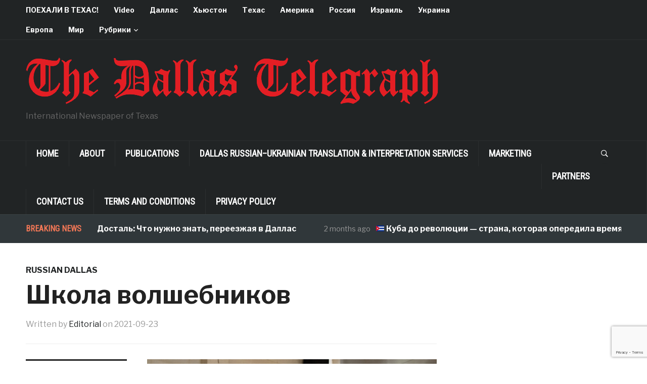

--- FILE ---
content_type: text/html; charset=utf-8
request_url: https://www.google.com/recaptcha/api2/anchor?ar=1&k=6LeVJ5UUAAAAABJXthkctGPnwM4NP14C3k6RWHeg&co=aHR0cHM6Ly93d3cuZGFsbGFzdGVsZWdyYXBoLmNvbTo0NDM.&hl=en&v=7gg7H51Q-naNfhmCP3_R47ho&size=invisible&anchor-ms=20000&execute-ms=15000&cb=554opngbdmj8
body_size: 48361
content:
<!DOCTYPE HTML><html dir="ltr" lang="en"><head><meta http-equiv="Content-Type" content="text/html; charset=UTF-8">
<meta http-equiv="X-UA-Compatible" content="IE=edge">
<title>reCAPTCHA</title>
<style type="text/css">
/* cyrillic-ext */
@font-face {
  font-family: 'Roboto';
  font-style: normal;
  font-weight: 400;
  font-stretch: 100%;
  src: url(//fonts.gstatic.com/s/roboto/v48/KFO7CnqEu92Fr1ME7kSn66aGLdTylUAMa3GUBHMdazTgWw.woff2) format('woff2');
  unicode-range: U+0460-052F, U+1C80-1C8A, U+20B4, U+2DE0-2DFF, U+A640-A69F, U+FE2E-FE2F;
}
/* cyrillic */
@font-face {
  font-family: 'Roboto';
  font-style: normal;
  font-weight: 400;
  font-stretch: 100%;
  src: url(//fonts.gstatic.com/s/roboto/v48/KFO7CnqEu92Fr1ME7kSn66aGLdTylUAMa3iUBHMdazTgWw.woff2) format('woff2');
  unicode-range: U+0301, U+0400-045F, U+0490-0491, U+04B0-04B1, U+2116;
}
/* greek-ext */
@font-face {
  font-family: 'Roboto';
  font-style: normal;
  font-weight: 400;
  font-stretch: 100%;
  src: url(//fonts.gstatic.com/s/roboto/v48/KFO7CnqEu92Fr1ME7kSn66aGLdTylUAMa3CUBHMdazTgWw.woff2) format('woff2');
  unicode-range: U+1F00-1FFF;
}
/* greek */
@font-face {
  font-family: 'Roboto';
  font-style: normal;
  font-weight: 400;
  font-stretch: 100%;
  src: url(//fonts.gstatic.com/s/roboto/v48/KFO7CnqEu92Fr1ME7kSn66aGLdTylUAMa3-UBHMdazTgWw.woff2) format('woff2');
  unicode-range: U+0370-0377, U+037A-037F, U+0384-038A, U+038C, U+038E-03A1, U+03A3-03FF;
}
/* math */
@font-face {
  font-family: 'Roboto';
  font-style: normal;
  font-weight: 400;
  font-stretch: 100%;
  src: url(//fonts.gstatic.com/s/roboto/v48/KFO7CnqEu92Fr1ME7kSn66aGLdTylUAMawCUBHMdazTgWw.woff2) format('woff2');
  unicode-range: U+0302-0303, U+0305, U+0307-0308, U+0310, U+0312, U+0315, U+031A, U+0326-0327, U+032C, U+032F-0330, U+0332-0333, U+0338, U+033A, U+0346, U+034D, U+0391-03A1, U+03A3-03A9, U+03B1-03C9, U+03D1, U+03D5-03D6, U+03F0-03F1, U+03F4-03F5, U+2016-2017, U+2034-2038, U+203C, U+2040, U+2043, U+2047, U+2050, U+2057, U+205F, U+2070-2071, U+2074-208E, U+2090-209C, U+20D0-20DC, U+20E1, U+20E5-20EF, U+2100-2112, U+2114-2115, U+2117-2121, U+2123-214F, U+2190, U+2192, U+2194-21AE, U+21B0-21E5, U+21F1-21F2, U+21F4-2211, U+2213-2214, U+2216-22FF, U+2308-230B, U+2310, U+2319, U+231C-2321, U+2336-237A, U+237C, U+2395, U+239B-23B7, U+23D0, U+23DC-23E1, U+2474-2475, U+25AF, U+25B3, U+25B7, U+25BD, U+25C1, U+25CA, U+25CC, U+25FB, U+266D-266F, U+27C0-27FF, U+2900-2AFF, U+2B0E-2B11, U+2B30-2B4C, U+2BFE, U+3030, U+FF5B, U+FF5D, U+1D400-1D7FF, U+1EE00-1EEFF;
}
/* symbols */
@font-face {
  font-family: 'Roboto';
  font-style: normal;
  font-weight: 400;
  font-stretch: 100%;
  src: url(//fonts.gstatic.com/s/roboto/v48/KFO7CnqEu92Fr1ME7kSn66aGLdTylUAMaxKUBHMdazTgWw.woff2) format('woff2');
  unicode-range: U+0001-000C, U+000E-001F, U+007F-009F, U+20DD-20E0, U+20E2-20E4, U+2150-218F, U+2190, U+2192, U+2194-2199, U+21AF, U+21E6-21F0, U+21F3, U+2218-2219, U+2299, U+22C4-22C6, U+2300-243F, U+2440-244A, U+2460-24FF, U+25A0-27BF, U+2800-28FF, U+2921-2922, U+2981, U+29BF, U+29EB, U+2B00-2BFF, U+4DC0-4DFF, U+FFF9-FFFB, U+10140-1018E, U+10190-1019C, U+101A0, U+101D0-101FD, U+102E0-102FB, U+10E60-10E7E, U+1D2C0-1D2D3, U+1D2E0-1D37F, U+1F000-1F0FF, U+1F100-1F1AD, U+1F1E6-1F1FF, U+1F30D-1F30F, U+1F315, U+1F31C, U+1F31E, U+1F320-1F32C, U+1F336, U+1F378, U+1F37D, U+1F382, U+1F393-1F39F, U+1F3A7-1F3A8, U+1F3AC-1F3AF, U+1F3C2, U+1F3C4-1F3C6, U+1F3CA-1F3CE, U+1F3D4-1F3E0, U+1F3ED, U+1F3F1-1F3F3, U+1F3F5-1F3F7, U+1F408, U+1F415, U+1F41F, U+1F426, U+1F43F, U+1F441-1F442, U+1F444, U+1F446-1F449, U+1F44C-1F44E, U+1F453, U+1F46A, U+1F47D, U+1F4A3, U+1F4B0, U+1F4B3, U+1F4B9, U+1F4BB, U+1F4BF, U+1F4C8-1F4CB, U+1F4D6, U+1F4DA, U+1F4DF, U+1F4E3-1F4E6, U+1F4EA-1F4ED, U+1F4F7, U+1F4F9-1F4FB, U+1F4FD-1F4FE, U+1F503, U+1F507-1F50B, U+1F50D, U+1F512-1F513, U+1F53E-1F54A, U+1F54F-1F5FA, U+1F610, U+1F650-1F67F, U+1F687, U+1F68D, U+1F691, U+1F694, U+1F698, U+1F6AD, U+1F6B2, U+1F6B9-1F6BA, U+1F6BC, U+1F6C6-1F6CF, U+1F6D3-1F6D7, U+1F6E0-1F6EA, U+1F6F0-1F6F3, U+1F6F7-1F6FC, U+1F700-1F7FF, U+1F800-1F80B, U+1F810-1F847, U+1F850-1F859, U+1F860-1F887, U+1F890-1F8AD, U+1F8B0-1F8BB, U+1F8C0-1F8C1, U+1F900-1F90B, U+1F93B, U+1F946, U+1F984, U+1F996, U+1F9E9, U+1FA00-1FA6F, U+1FA70-1FA7C, U+1FA80-1FA89, U+1FA8F-1FAC6, U+1FACE-1FADC, U+1FADF-1FAE9, U+1FAF0-1FAF8, U+1FB00-1FBFF;
}
/* vietnamese */
@font-face {
  font-family: 'Roboto';
  font-style: normal;
  font-weight: 400;
  font-stretch: 100%;
  src: url(//fonts.gstatic.com/s/roboto/v48/KFO7CnqEu92Fr1ME7kSn66aGLdTylUAMa3OUBHMdazTgWw.woff2) format('woff2');
  unicode-range: U+0102-0103, U+0110-0111, U+0128-0129, U+0168-0169, U+01A0-01A1, U+01AF-01B0, U+0300-0301, U+0303-0304, U+0308-0309, U+0323, U+0329, U+1EA0-1EF9, U+20AB;
}
/* latin-ext */
@font-face {
  font-family: 'Roboto';
  font-style: normal;
  font-weight: 400;
  font-stretch: 100%;
  src: url(//fonts.gstatic.com/s/roboto/v48/KFO7CnqEu92Fr1ME7kSn66aGLdTylUAMa3KUBHMdazTgWw.woff2) format('woff2');
  unicode-range: U+0100-02BA, U+02BD-02C5, U+02C7-02CC, U+02CE-02D7, U+02DD-02FF, U+0304, U+0308, U+0329, U+1D00-1DBF, U+1E00-1E9F, U+1EF2-1EFF, U+2020, U+20A0-20AB, U+20AD-20C0, U+2113, U+2C60-2C7F, U+A720-A7FF;
}
/* latin */
@font-face {
  font-family: 'Roboto';
  font-style: normal;
  font-weight: 400;
  font-stretch: 100%;
  src: url(//fonts.gstatic.com/s/roboto/v48/KFO7CnqEu92Fr1ME7kSn66aGLdTylUAMa3yUBHMdazQ.woff2) format('woff2');
  unicode-range: U+0000-00FF, U+0131, U+0152-0153, U+02BB-02BC, U+02C6, U+02DA, U+02DC, U+0304, U+0308, U+0329, U+2000-206F, U+20AC, U+2122, U+2191, U+2193, U+2212, U+2215, U+FEFF, U+FFFD;
}
/* cyrillic-ext */
@font-face {
  font-family: 'Roboto';
  font-style: normal;
  font-weight: 500;
  font-stretch: 100%;
  src: url(//fonts.gstatic.com/s/roboto/v48/KFO7CnqEu92Fr1ME7kSn66aGLdTylUAMa3GUBHMdazTgWw.woff2) format('woff2');
  unicode-range: U+0460-052F, U+1C80-1C8A, U+20B4, U+2DE0-2DFF, U+A640-A69F, U+FE2E-FE2F;
}
/* cyrillic */
@font-face {
  font-family: 'Roboto';
  font-style: normal;
  font-weight: 500;
  font-stretch: 100%;
  src: url(//fonts.gstatic.com/s/roboto/v48/KFO7CnqEu92Fr1ME7kSn66aGLdTylUAMa3iUBHMdazTgWw.woff2) format('woff2');
  unicode-range: U+0301, U+0400-045F, U+0490-0491, U+04B0-04B1, U+2116;
}
/* greek-ext */
@font-face {
  font-family: 'Roboto';
  font-style: normal;
  font-weight: 500;
  font-stretch: 100%;
  src: url(//fonts.gstatic.com/s/roboto/v48/KFO7CnqEu92Fr1ME7kSn66aGLdTylUAMa3CUBHMdazTgWw.woff2) format('woff2');
  unicode-range: U+1F00-1FFF;
}
/* greek */
@font-face {
  font-family: 'Roboto';
  font-style: normal;
  font-weight: 500;
  font-stretch: 100%;
  src: url(//fonts.gstatic.com/s/roboto/v48/KFO7CnqEu92Fr1ME7kSn66aGLdTylUAMa3-UBHMdazTgWw.woff2) format('woff2');
  unicode-range: U+0370-0377, U+037A-037F, U+0384-038A, U+038C, U+038E-03A1, U+03A3-03FF;
}
/* math */
@font-face {
  font-family: 'Roboto';
  font-style: normal;
  font-weight: 500;
  font-stretch: 100%;
  src: url(//fonts.gstatic.com/s/roboto/v48/KFO7CnqEu92Fr1ME7kSn66aGLdTylUAMawCUBHMdazTgWw.woff2) format('woff2');
  unicode-range: U+0302-0303, U+0305, U+0307-0308, U+0310, U+0312, U+0315, U+031A, U+0326-0327, U+032C, U+032F-0330, U+0332-0333, U+0338, U+033A, U+0346, U+034D, U+0391-03A1, U+03A3-03A9, U+03B1-03C9, U+03D1, U+03D5-03D6, U+03F0-03F1, U+03F4-03F5, U+2016-2017, U+2034-2038, U+203C, U+2040, U+2043, U+2047, U+2050, U+2057, U+205F, U+2070-2071, U+2074-208E, U+2090-209C, U+20D0-20DC, U+20E1, U+20E5-20EF, U+2100-2112, U+2114-2115, U+2117-2121, U+2123-214F, U+2190, U+2192, U+2194-21AE, U+21B0-21E5, U+21F1-21F2, U+21F4-2211, U+2213-2214, U+2216-22FF, U+2308-230B, U+2310, U+2319, U+231C-2321, U+2336-237A, U+237C, U+2395, U+239B-23B7, U+23D0, U+23DC-23E1, U+2474-2475, U+25AF, U+25B3, U+25B7, U+25BD, U+25C1, U+25CA, U+25CC, U+25FB, U+266D-266F, U+27C0-27FF, U+2900-2AFF, U+2B0E-2B11, U+2B30-2B4C, U+2BFE, U+3030, U+FF5B, U+FF5D, U+1D400-1D7FF, U+1EE00-1EEFF;
}
/* symbols */
@font-face {
  font-family: 'Roboto';
  font-style: normal;
  font-weight: 500;
  font-stretch: 100%;
  src: url(//fonts.gstatic.com/s/roboto/v48/KFO7CnqEu92Fr1ME7kSn66aGLdTylUAMaxKUBHMdazTgWw.woff2) format('woff2');
  unicode-range: U+0001-000C, U+000E-001F, U+007F-009F, U+20DD-20E0, U+20E2-20E4, U+2150-218F, U+2190, U+2192, U+2194-2199, U+21AF, U+21E6-21F0, U+21F3, U+2218-2219, U+2299, U+22C4-22C6, U+2300-243F, U+2440-244A, U+2460-24FF, U+25A0-27BF, U+2800-28FF, U+2921-2922, U+2981, U+29BF, U+29EB, U+2B00-2BFF, U+4DC0-4DFF, U+FFF9-FFFB, U+10140-1018E, U+10190-1019C, U+101A0, U+101D0-101FD, U+102E0-102FB, U+10E60-10E7E, U+1D2C0-1D2D3, U+1D2E0-1D37F, U+1F000-1F0FF, U+1F100-1F1AD, U+1F1E6-1F1FF, U+1F30D-1F30F, U+1F315, U+1F31C, U+1F31E, U+1F320-1F32C, U+1F336, U+1F378, U+1F37D, U+1F382, U+1F393-1F39F, U+1F3A7-1F3A8, U+1F3AC-1F3AF, U+1F3C2, U+1F3C4-1F3C6, U+1F3CA-1F3CE, U+1F3D4-1F3E0, U+1F3ED, U+1F3F1-1F3F3, U+1F3F5-1F3F7, U+1F408, U+1F415, U+1F41F, U+1F426, U+1F43F, U+1F441-1F442, U+1F444, U+1F446-1F449, U+1F44C-1F44E, U+1F453, U+1F46A, U+1F47D, U+1F4A3, U+1F4B0, U+1F4B3, U+1F4B9, U+1F4BB, U+1F4BF, U+1F4C8-1F4CB, U+1F4D6, U+1F4DA, U+1F4DF, U+1F4E3-1F4E6, U+1F4EA-1F4ED, U+1F4F7, U+1F4F9-1F4FB, U+1F4FD-1F4FE, U+1F503, U+1F507-1F50B, U+1F50D, U+1F512-1F513, U+1F53E-1F54A, U+1F54F-1F5FA, U+1F610, U+1F650-1F67F, U+1F687, U+1F68D, U+1F691, U+1F694, U+1F698, U+1F6AD, U+1F6B2, U+1F6B9-1F6BA, U+1F6BC, U+1F6C6-1F6CF, U+1F6D3-1F6D7, U+1F6E0-1F6EA, U+1F6F0-1F6F3, U+1F6F7-1F6FC, U+1F700-1F7FF, U+1F800-1F80B, U+1F810-1F847, U+1F850-1F859, U+1F860-1F887, U+1F890-1F8AD, U+1F8B0-1F8BB, U+1F8C0-1F8C1, U+1F900-1F90B, U+1F93B, U+1F946, U+1F984, U+1F996, U+1F9E9, U+1FA00-1FA6F, U+1FA70-1FA7C, U+1FA80-1FA89, U+1FA8F-1FAC6, U+1FACE-1FADC, U+1FADF-1FAE9, U+1FAF0-1FAF8, U+1FB00-1FBFF;
}
/* vietnamese */
@font-face {
  font-family: 'Roboto';
  font-style: normal;
  font-weight: 500;
  font-stretch: 100%;
  src: url(//fonts.gstatic.com/s/roboto/v48/KFO7CnqEu92Fr1ME7kSn66aGLdTylUAMa3OUBHMdazTgWw.woff2) format('woff2');
  unicode-range: U+0102-0103, U+0110-0111, U+0128-0129, U+0168-0169, U+01A0-01A1, U+01AF-01B0, U+0300-0301, U+0303-0304, U+0308-0309, U+0323, U+0329, U+1EA0-1EF9, U+20AB;
}
/* latin-ext */
@font-face {
  font-family: 'Roboto';
  font-style: normal;
  font-weight: 500;
  font-stretch: 100%;
  src: url(//fonts.gstatic.com/s/roboto/v48/KFO7CnqEu92Fr1ME7kSn66aGLdTylUAMa3KUBHMdazTgWw.woff2) format('woff2');
  unicode-range: U+0100-02BA, U+02BD-02C5, U+02C7-02CC, U+02CE-02D7, U+02DD-02FF, U+0304, U+0308, U+0329, U+1D00-1DBF, U+1E00-1E9F, U+1EF2-1EFF, U+2020, U+20A0-20AB, U+20AD-20C0, U+2113, U+2C60-2C7F, U+A720-A7FF;
}
/* latin */
@font-face {
  font-family: 'Roboto';
  font-style: normal;
  font-weight: 500;
  font-stretch: 100%;
  src: url(//fonts.gstatic.com/s/roboto/v48/KFO7CnqEu92Fr1ME7kSn66aGLdTylUAMa3yUBHMdazQ.woff2) format('woff2');
  unicode-range: U+0000-00FF, U+0131, U+0152-0153, U+02BB-02BC, U+02C6, U+02DA, U+02DC, U+0304, U+0308, U+0329, U+2000-206F, U+20AC, U+2122, U+2191, U+2193, U+2212, U+2215, U+FEFF, U+FFFD;
}
/* cyrillic-ext */
@font-face {
  font-family: 'Roboto';
  font-style: normal;
  font-weight: 900;
  font-stretch: 100%;
  src: url(//fonts.gstatic.com/s/roboto/v48/KFO7CnqEu92Fr1ME7kSn66aGLdTylUAMa3GUBHMdazTgWw.woff2) format('woff2');
  unicode-range: U+0460-052F, U+1C80-1C8A, U+20B4, U+2DE0-2DFF, U+A640-A69F, U+FE2E-FE2F;
}
/* cyrillic */
@font-face {
  font-family: 'Roboto';
  font-style: normal;
  font-weight: 900;
  font-stretch: 100%;
  src: url(//fonts.gstatic.com/s/roboto/v48/KFO7CnqEu92Fr1ME7kSn66aGLdTylUAMa3iUBHMdazTgWw.woff2) format('woff2');
  unicode-range: U+0301, U+0400-045F, U+0490-0491, U+04B0-04B1, U+2116;
}
/* greek-ext */
@font-face {
  font-family: 'Roboto';
  font-style: normal;
  font-weight: 900;
  font-stretch: 100%;
  src: url(//fonts.gstatic.com/s/roboto/v48/KFO7CnqEu92Fr1ME7kSn66aGLdTylUAMa3CUBHMdazTgWw.woff2) format('woff2');
  unicode-range: U+1F00-1FFF;
}
/* greek */
@font-face {
  font-family: 'Roboto';
  font-style: normal;
  font-weight: 900;
  font-stretch: 100%;
  src: url(//fonts.gstatic.com/s/roboto/v48/KFO7CnqEu92Fr1ME7kSn66aGLdTylUAMa3-UBHMdazTgWw.woff2) format('woff2');
  unicode-range: U+0370-0377, U+037A-037F, U+0384-038A, U+038C, U+038E-03A1, U+03A3-03FF;
}
/* math */
@font-face {
  font-family: 'Roboto';
  font-style: normal;
  font-weight: 900;
  font-stretch: 100%;
  src: url(//fonts.gstatic.com/s/roboto/v48/KFO7CnqEu92Fr1ME7kSn66aGLdTylUAMawCUBHMdazTgWw.woff2) format('woff2');
  unicode-range: U+0302-0303, U+0305, U+0307-0308, U+0310, U+0312, U+0315, U+031A, U+0326-0327, U+032C, U+032F-0330, U+0332-0333, U+0338, U+033A, U+0346, U+034D, U+0391-03A1, U+03A3-03A9, U+03B1-03C9, U+03D1, U+03D5-03D6, U+03F0-03F1, U+03F4-03F5, U+2016-2017, U+2034-2038, U+203C, U+2040, U+2043, U+2047, U+2050, U+2057, U+205F, U+2070-2071, U+2074-208E, U+2090-209C, U+20D0-20DC, U+20E1, U+20E5-20EF, U+2100-2112, U+2114-2115, U+2117-2121, U+2123-214F, U+2190, U+2192, U+2194-21AE, U+21B0-21E5, U+21F1-21F2, U+21F4-2211, U+2213-2214, U+2216-22FF, U+2308-230B, U+2310, U+2319, U+231C-2321, U+2336-237A, U+237C, U+2395, U+239B-23B7, U+23D0, U+23DC-23E1, U+2474-2475, U+25AF, U+25B3, U+25B7, U+25BD, U+25C1, U+25CA, U+25CC, U+25FB, U+266D-266F, U+27C0-27FF, U+2900-2AFF, U+2B0E-2B11, U+2B30-2B4C, U+2BFE, U+3030, U+FF5B, U+FF5D, U+1D400-1D7FF, U+1EE00-1EEFF;
}
/* symbols */
@font-face {
  font-family: 'Roboto';
  font-style: normal;
  font-weight: 900;
  font-stretch: 100%;
  src: url(//fonts.gstatic.com/s/roboto/v48/KFO7CnqEu92Fr1ME7kSn66aGLdTylUAMaxKUBHMdazTgWw.woff2) format('woff2');
  unicode-range: U+0001-000C, U+000E-001F, U+007F-009F, U+20DD-20E0, U+20E2-20E4, U+2150-218F, U+2190, U+2192, U+2194-2199, U+21AF, U+21E6-21F0, U+21F3, U+2218-2219, U+2299, U+22C4-22C6, U+2300-243F, U+2440-244A, U+2460-24FF, U+25A0-27BF, U+2800-28FF, U+2921-2922, U+2981, U+29BF, U+29EB, U+2B00-2BFF, U+4DC0-4DFF, U+FFF9-FFFB, U+10140-1018E, U+10190-1019C, U+101A0, U+101D0-101FD, U+102E0-102FB, U+10E60-10E7E, U+1D2C0-1D2D3, U+1D2E0-1D37F, U+1F000-1F0FF, U+1F100-1F1AD, U+1F1E6-1F1FF, U+1F30D-1F30F, U+1F315, U+1F31C, U+1F31E, U+1F320-1F32C, U+1F336, U+1F378, U+1F37D, U+1F382, U+1F393-1F39F, U+1F3A7-1F3A8, U+1F3AC-1F3AF, U+1F3C2, U+1F3C4-1F3C6, U+1F3CA-1F3CE, U+1F3D4-1F3E0, U+1F3ED, U+1F3F1-1F3F3, U+1F3F5-1F3F7, U+1F408, U+1F415, U+1F41F, U+1F426, U+1F43F, U+1F441-1F442, U+1F444, U+1F446-1F449, U+1F44C-1F44E, U+1F453, U+1F46A, U+1F47D, U+1F4A3, U+1F4B0, U+1F4B3, U+1F4B9, U+1F4BB, U+1F4BF, U+1F4C8-1F4CB, U+1F4D6, U+1F4DA, U+1F4DF, U+1F4E3-1F4E6, U+1F4EA-1F4ED, U+1F4F7, U+1F4F9-1F4FB, U+1F4FD-1F4FE, U+1F503, U+1F507-1F50B, U+1F50D, U+1F512-1F513, U+1F53E-1F54A, U+1F54F-1F5FA, U+1F610, U+1F650-1F67F, U+1F687, U+1F68D, U+1F691, U+1F694, U+1F698, U+1F6AD, U+1F6B2, U+1F6B9-1F6BA, U+1F6BC, U+1F6C6-1F6CF, U+1F6D3-1F6D7, U+1F6E0-1F6EA, U+1F6F0-1F6F3, U+1F6F7-1F6FC, U+1F700-1F7FF, U+1F800-1F80B, U+1F810-1F847, U+1F850-1F859, U+1F860-1F887, U+1F890-1F8AD, U+1F8B0-1F8BB, U+1F8C0-1F8C1, U+1F900-1F90B, U+1F93B, U+1F946, U+1F984, U+1F996, U+1F9E9, U+1FA00-1FA6F, U+1FA70-1FA7C, U+1FA80-1FA89, U+1FA8F-1FAC6, U+1FACE-1FADC, U+1FADF-1FAE9, U+1FAF0-1FAF8, U+1FB00-1FBFF;
}
/* vietnamese */
@font-face {
  font-family: 'Roboto';
  font-style: normal;
  font-weight: 900;
  font-stretch: 100%;
  src: url(//fonts.gstatic.com/s/roboto/v48/KFO7CnqEu92Fr1ME7kSn66aGLdTylUAMa3OUBHMdazTgWw.woff2) format('woff2');
  unicode-range: U+0102-0103, U+0110-0111, U+0128-0129, U+0168-0169, U+01A0-01A1, U+01AF-01B0, U+0300-0301, U+0303-0304, U+0308-0309, U+0323, U+0329, U+1EA0-1EF9, U+20AB;
}
/* latin-ext */
@font-face {
  font-family: 'Roboto';
  font-style: normal;
  font-weight: 900;
  font-stretch: 100%;
  src: url(//fonts.gstatic.com/s/roboto/v48/KFO7CnqEu92Fr1ME7kSn66aGLdTylUAMa3KUBHMdazTgWw.woff2) format('woff2');
  unicode-range: U+0100-02BA, U+02BD-02C5, U+02C7-02CC, U+02CE-02D7, U+02DD-02FF, U+0304, U+0308, U+0329, U+1D00-1DBF, U+1E00-1E9F, U+1EF2-1EFF, U+2020, U+20A0-20AB, U+20AD-20C0, U+2113, U+2C60-2C7F, U+A720-A7FF;
}
/* latin */
@font-face {
  font-family: 'Roboto';
  font-style: normal;
  font-weight: 900;
  font-stretch: 100%;
  src: url(//fonts.gstatic.com/s/roboto/v48/KFO7CnqEu92Fr1ME7kSn66aGLdTylUAMa3yUBHMdazQ.woff2) format('woff2');
  unicode-range: U+0000-00FF, U+0131, U+0152-0153, U+02BB-02BC, U+02C6, U+02DA, U+02DC, U+0304, U+0308, U+0329, U+2000-206F, U+20AC, U+2122, U+2191, U+2193, U+2212, U+2215, U+FEFF, U+FFFD;
}

</style>
<link rel="stylesheet" type="text/css" href="https://www.gstatic.com/recaptcha/releases/7gg7H51Q-naNfhmCP3_R47ho/styles__ltr.css">
<script nonce="lS5xibpdWjSQxPhGvkPM0g" type="text/javascript">window['__recaptcha_api'] = 'https://www.google.com/recaptcha/api2/';</script>
<script type="text/javascript" src="https://www.gstatic.com/recaptcha/releases/7gg7H51Q-naNfhmCP3_R47ho/recaptcha__en.js" nonce="lS5xibpdWjSQxPhGvkPM0g">
      
    </script></head>
<body><div id="rc-anchor-alert" class="rc-anchor-alert"></div>
<input type="hidden" id="recaptcha-token" value="[base64]">
<script type="text/javascript" nonce="lS5xibpdWjSQxPhGvkPM0g">
      recaptcha.anchor.Main.init("[\x22ainput\x22,[\x22bgdata\x22,\x22\x22,\[base64]/[base64]/[base64]/[base64]/cjw8ejpyPj4+eil9Y2F0Y2gobCl7dGhyb3cgbDt9fSxIPWZ1bmN0aW9uKHcsdCx6KXtpZih3PT0xOTR8fHc9PTIwOCl0LnZbd10/dC52W3ddLmNvbmNhdCh6KTp0LnZbd109b2Yoeix0KTtlbHNle2lmKHQuYkImJnchPTMxNylyZXR1cm47dz09NjZ8fHc9PTEyMnx8dz09NDcwfHx3PT00NHx8dz09NDE2fHx3PT0zOTd8fHc9PTQyMXx8dz09Njh8fHc9PTcwfHx3PT0xODQ/[base64]/[base64]/[base64]/bmV3IGRbVl0oSlswXSk6cD09Mj9uZXcgZFtWXShKWzBdLEpbMV0pOnA9PTM/bmV3IGRbVl0oSlswXSxKWzFdLEpbMl0pOnA9PTQ/[base64]/[base64]/[base64]/[base64]\x22,\[base64]\\u003d\\u003d\x22,\x22KcOWe8KgYMKCdsOjVgxLW8KVw4LDtMOowqPCn8KHbVRybMKAZW1PwrDDtcK/wrPCjMKGLcOPGCFGVAYmWXtSX8OAUMKZwo3CjMKWwqgsw77CqMOtw7hrfcOeXMOzbsOdw6Yew5/ChMOuwobDsMOswoYDJUPCgVbChcORbEPCp8K1w6TDnSbDr3DCjcK6wo1zJ8OvXMOww5nCnybDiyx5wo/DvMKrUcO9w6fDvsOBw7R0MMOtw5rDhcOcN8KmwqZQdMKAShHDk8Kqw73CiycSw4PDrsKTaHzDm2XDs8K7w4V0w4opCsKRw55CesOtdyXCvMK/[base64]/DsMOXa8K/flFFQk0nw6V1U8KNwq3DtmVTHMKZwoAjw48iDXzCgF1fe1o7ADvCkXtXahzDoTDDk2low5/DnVZFw4jCv8KoQ2VFwp7CiMKow5F+w5N9w7ROUMOnwqzCmwbDmlfCnEVdw6TDs0rDl8Ktwrkuwrk/[base64]/[base64]/CnMONUi/Cjy/[base64]/Dl0LCucO/N2XDhiPCngzCnAwMbEA8Gzctw4tNDMKifMK/w4BBUSvCrsOVwqTDhBXCrMOLRVkSET/Cu8OMwqlLwqBtwoLDhn8QRMK0N8OFcn/CuC4SwrXDk8O+wplxwrpKccKXw55dwpYFwpwCE8K2w7DDpcKXHcOLCXvCpjhnw7HCqk/[base64]/HkDDjsOow5XCusOZw4ZOwr1geljDiRrCgQPCp8Ohw4jCujcPXsKqwqzDilxeARzCswwpwqtOGMKkd3tpRF3Dg0hZw6Ntwp/DjAjDs2IkwqF0FUHCqVLCgMO2wrBwVlPDp8K0wpDCicOow70qX8ORXj/DusOBMThLw4URTSVkbcOQLMKhP1/DuB8Vf2fCm11Ew6tWE1nDtMOWAsODwpzCnUPCm8Oow7PCnMK/FwodwobCsMKWwqNvwrp+LsKdNsOCSMOCw6JfwobDgEzClMOCETDCt0PCmcKFTTPDp8OAc8Obw5PCocODwpEgwo1LSEjDlcOZNBsowprCuQrCkG7Cn1M1MHIOwrnDpAonJT/CiRXDjsKdYxAiw6t7TicbasKIVcOIYEDCl1nDoMOOw4AZwodiT1ZXw5wcw6HDpQvCnXlBFcOKIyJjwocKPcK0GsOWwrTCrg8cw64Tw4vCiBXCoijDjsK/ElnDiXrCnzNHwrl0AHbDncOMw40sGMKWw4HDv17CjXrCpTRaW8O4UsOtSsOJBAMVLlN1wpcMwr/DgQotO8OSwpzDr8KzwoItVMOJaMOXw68Rw4hiDcKBwoHDogDDpSbCicOydQXCkcKWCcO5wo7DsnU8OyvDtWrCnsOWw4g4FsKIKsKqwp1Ew65yU3TCh8O/[base64]/CpsK+w6UiQsOhwrHDrwfCkMOfQcOaazfCuMOefjvCr8Khw6Rbwp3Di8O8wp0KLS3CkcKefmU2w4XCsQ9Mw5/Dm0RbcmoBw4VPwrlUQcOSPl/CjX/DgMOVwpfCgUVhw6bDgsKRw6jCncOffMOVWmnCicK+wovCn8Oaw7JXwqLCuwkpWWwqw7DDjcK/LAcdCsKFwqJGemnCpsOwHGbCgVpFwpEewotCw5ROS1YewrvCtcOhTAXCoSFrwq7DoTYsScONw4vCpMKgwp9qw5VeD8OHBmTDoCLCiFVkGMKvwqkQw47DgCZ/w4hyRsKrwrjCisOKFyjDhFlYwq/CmGxCwpswYnnDsAbCnMORw6nCjVjDnWzDrSAnVsK4worDicKuw6vCmXx6w6DDm8KPQnjCrMKlw7PCsMOJCwwDwr/[base64]/Dq8OtY8Ouwr/DlcOhwqPDlsKNwqtMV0YOGRktGGIAZcKHwrnChArDiEY+wrxFw6nDl8KswqETw7zCqMKEbA4Dw7ZVbMKBRSHDuMOkNcKQZy9Hw7HDmhfDucKrbHo5PcKXwqjDhCEuw4HDosK7w64Lw7/ChAFvJMKoS8OFB0TDocKEYGBfwqgzeMO9IUTDoXprwo0QwqorwrxbRQTCkC3Cg2jDiSvDlHTDr8O0DDhuRzsywobDr14vw7LCuMOkw70dwq/Dj8ONXHwvw4JuwptRXsKpBnrCik/DlsKCfl1uRkjDq8KpQH/Cq2kOwpx7w4pHez8PBjnCo8K/cSTCtcKZWMOoY8K/[base64]/CtMOqwqDCgl7Dv8KCOkEjwoAow4VoC8KkwrkQZ8Kbw6rDhyLDr3rDiT0ew4N2wojDoC7DjMOLX8OXwqnDkcKqw4sbKjzDshd6wq9YwooawqZmw6AgeMKYQADCicKJw5TCkcO+SWcXwpRTQS1uw4vDrl/Cqns0c8ObIXXDn1/DkMK/[base64]/DuMKzw7vDqE0qwoJ3wo/ChsOzAsKawpLDvzwWE18uF8KJwrARYhMww5tTQ8KOwrLDosOLCVbDm8OZBsOJAsK0Q2MWwqLCkcKtak/Cg8KiBmLCpsKMR8K2wrsiQBHCncK6wpLDj8OfBcOtw4sywo1gOixNMRpEw47CncOie3p4H8OLw7DCmcOVwqBlw5rCpl1sGsK5w51lJAHCssK1w5vDpHXDuh/DrsKGw6VxcBNfw7M0w5XDqsKpw5FfwrLDjx07wpfDnMODKkJswoxow7Eww7EpwqRxC8Ouw5F9XG8kO3XCsU06Plc+wonCj0JhKHbDgQ3CusK+A8OofwzChGYvCMKCwpvClBw6w57CvynClsOMXcKuMn9/UsKGwqwOw7cabcOTB8OoIHfDicKyYlMEwr/[base64]/DvzUnwpPDmMK4Q8OJwprClwDCkMKNFRXCqGQEw7FiwqobwoNYb8KRDkAxDQgfwpxfMxLDuMODZMO0w7/CgcKGwplQRivDv0LCvF88YlHDtsOHNsKsw7cTUcK1NcOXdcKDwrs3BzszWBPClcOOw4tsw6bCrMKIwoNyw7Z1w4gYLMKxw7ETV8Kbw6MkIUHDth9DFCnDqAfCgjl/w5TCj0zClcKPw5DCqmYIb8OuC2VMb8KlfsOOwqrCkcKAw4AJwr3CkcO7ChDDl2dtw5/DgXw9IsKwwo1Dw7nCkn7ChwdDKQlkwqXCmMOfwoRjwp96worDp8K+BHXDn8KWwr5mwpgtDsKCdjLCjMKkw6TCiMKFw73DhFg8wqbDmzV6w6MyBQ/DvMOcAQMfUHsnZsKZcMOMQ3FAA8Otw7zDsWotwqwYIhTDlkQYwr3DsjzDo8ObcBxZwqrCuz0Ow6bCgV4cPnHDoD/[base64]/[base64]/Ck8KfwoEgwr1hHk16bMObw70Nw58nU2jDkGTDqMOnGmvDlMOUwp7Cij3DiTZlIz8uJBfDmVXDhsO3JwhDwqzCqcKoJwlyPsOgcUlKwpYww5F5NcKRw4HCoxIowrsBElzDiRPDv8OAwpAtH8ODRMKHwodGRB7DtMOSwpnDt8Kzwr3CsMK9T2HCgcKvFMO2w5A0IQRafA/DkcKnw4DDmcOYwq/DtW4sMFNaGA7CmcKVFsOjWMO6wqPDjcOIwq0SbcO6SMOFw7rDusOJw5PCrGA9LsKQGxQbYsOvw7UfOcKwVcKZw4bDqcK+SzZKNW/[base64]/[base64]/[base64]/Cn0nDtxDCocK2JAxPwrrDuUDCt8O0wqTDgMK1PQ03WcO/w4vCuRrDp8KvFUdHwqMnwq3DtwDDuyg5V8OUw7fCscK8NgHDl8OBH3PCscKQEibClcKad3nCojgsIsK1GcKYwrXClsOfwoPCkkvCg8K3wphQXMObwrR6wqbDiWTCvzbDi8KWGBDCnTXChMOpcXTDhcOWw4zCiV5uC8OwWC/DhsKfRsOVJ8Ktw5AHwq9BwqfCisOiw57CisKMwoISwr/Cv8OMwprDt0fDuwBoLGBqRDFEw6hDJMOpwodPwrzCjVBWDTLCo2EQw7c/wrd+w6bDsW/ChzU2w4bCt3kWwoLDhwzDvUBrwohow6wkw74zOi/CssO0R8K7wpDCq8Oqw59mwrMUeU0FUi91UVHCrjwRfMOLw77CpA4hAg/[base64]/CusKrw4NJCm/[base64]/Cq2BOPcOIw6DCiMOhOsKwTjbDmlgXwr0jw4nDtsO+UxgCw5rDn8OvHSjDk8OUw7PChjfClsOXwrEIasKNwo9bIBHDlsKYw4DCigLClDTDi8OLAGTCs8ORXn3DqsKEw4snwq/CtipZwrjCqF/DojrCg8OYw77DlU4bw6LDqcK4wqbDmTbCksKJw6DDnsO5KMKQMFJNR8OeGVhFNmEiw4ZMw6/DtxvChWfDmcOKJQbDjDzCq8OuI8KLwqnCvsORw48Cw7rDp0nCmmUwUUI+w77Dl0LDicOiw4/[base64]/[base64]/CvsOaZcK7wo/[base64]/Hk3DtWBtL8OWKhHDgcKNCMKYXH3Drm3DqsOIcw8twr9Cw6rCkBPCtkvCqCrCo8KIwojCgsKBFsOlw594DsOLw6Adwp1CbcOBTHDCjQB8wojDoMKNw4XDiUnCu0/CqE5LH8OoRsKYVFHDocO/wpI2w6Y2BCjCiD/DoMKKwpDCr8OfwpbDm8KdwqzCh3PDij4LcgLClhdDw4/DpcOMFVoYEilNw6zCqsOtw44zT8OUWcOwKkpDwo/CqcO8worCksKHY2zCg8K0w6Baw7/[base64]/[base64]/CgxNBw4/DosK8wrHCnsKXwog+w74JwrvDnMKSw63DjMKENMKWQTvDmcKSDsKXDXzDmMKlGFnCucOfYUzCkMKpbMOEUsOPwo4uwq0awrdNwqfCvGrCuMOwC8Krw6/DthjCnjI/[base64]/VcKLw7U+CmvDiT9ywq4/wrXCpsKEJx9uaMOjKQnDt2jCqztsKw85wpEgwp3ChwfDp3DDtltxwqzDqGPDgGRxwpYSwr/ChyjDkMKjw5g3FxQUPsKAw7fChsOXw6zCjMO2wqnCuUcHeMOgw7pSw6bDg8KRD2RSwqLDoU4OecKUw5zCvcOaBsOgwqpiM8O3UcO2di0Aw7lZDcOaw6LDnTHCucO2bjIgVBw+wqzDgBxxw7HDlBIPAMKYwo92EcOuw57Do3/DrsO1w7HDmWlhGQjDqMKNNFrDjWtaIGfCnMO2wpTCnsOowq7CvhbCj8KZLz/CncKfwohLw47Dtno1w60rN8KeVMOgwpnDm8Kke2Nlw5TDmRJPezJjU8Klw6VVYcO5wp7CmxDDrxNte8OkRx/Du8ORwrPDtcKXwonDlFoeWRcqEyVbRcKgwrIAGl7DnMK1K8K8S2bCpivCuQbCqcO/[base64]/Cp8K5w6nCscKXQ8ORfMOBw67CqHXDmcKaAGvCvcKhA8OWwqvDksOOYhjCsQPDhlTDi8O0ZMOyVMOxWsOPwok2NsOUwqHCjcOBfijClHM+wqrClQ9/[base64]/CuQTCm1FVEsOCBMKvQBjDpgnDnVt/McKiwoPCpMKMw4RPUsObDcOtwoHClsKzdVLDisKfw6EXwrJGw4XCkMKxbVbCq8K9CcOywpPCicKTwqRXw6Y/BzPDncKUY3bCiRnCs2oYbV1rcsONw6vCj0xsKkjDn8KgUsONPsOcPgAccx49IgfCqkDDqcKowo/Dn8KZwoo4w6PChjnDuiTCv0bCvMOuwpnCksOjwqYrwpQueTBQaAlOw5rDnB7DpizClQfCg8K8ITxADE91wqsswqlIcMKEw51YTlfCjMKjw6/CjcKDc8O9Q8Kfw7HCucKRwrfDqmDCuMO/w5HDuMKwKCwQwqvCscK3woPDtDVqw5XDnMKaw4LCpDsKw4U2MsKwaRDCicKVw7kCasOLImDDol1mAkxqQsORw5B6aSPDtG/CgQRgJF9GRjbDisOAwrrCuFnCpAwATTlUwowhJnIUwovCt8KOwr1Kw5BOw7PDmcKiwpF7wpoUwq7CkA7CuDjDncK2wovCvGLCsj/[base64]/CtsKlMcKUGB/DnMOdwoLCiAXDoz/CnMKgwq3CuMOQRcOwwo/CgsONVF/CqSPDnRbDncO4wqdMwp/[base64]/DmMO4Kw3DrMKINcOuwqfDnilTXsKhwrEew5w/w6JRwrxVB3TDihbDq8K3L8OGw4xNQMKrwq7CvcOHwrMowrkfTyMMw4LDucO/WwtCVAbCgMOmw70zwpQyWV4qw7HChcOawq7DrR/[base64]/DoSnDqxLCpj9nF8KdAVXDrT5Ww4ZMw6dYw5bDm0JPwpNYwp3DhcKDw7dzwoPDqMOpPQpyK8KGLsOcBMKswpnCgFjCk2zCngk/wpzCgHXCiWI9TsKrw77ChcKDw47Co8ORw4nCjcOtccOFwoHDklfDih7DrcOJasKLPcKKOixrw7jDhk/Dq8OVMMOFd8KAIQkuXcO2ZsOHeS/DvTlGTMKcw6/[base64]/w6fCs8Krw6NNw5RrfMO1byNhwqzDqsK8HE/DmgLCuBpZY8OBw7ZQDMO/fHsqw5XDuCgzb8K+VsOcwqHDvMOIFMKSwr/DhFPCqcOdCGpaYRYnXzfDthXDksKuPcK9BcOxfUbDsG0pahIWGMOAwqoLw7LDrlU+B05UKMOcwqdjfENbaQZ9w5Zawq4UKUJ1J8KEw6VRwo0cQUNiKkpwJgLCv8OzPX8HwpfCrMOyDMKiUQDDogzCow8UEwPDu8KZfcKTTMKBwpXDk1nDkxF/[base64]/bALChsKvwpjCmD3DisKbwojDvMKQwoZwwppzT2Bsw4/CoAdvYsKjw4XCtcKVX8O6w77DkcKxwq9uYFR/MsKFZ8KQwqkte8OtOsOKVcOww4/DvAHCjUjDi8OKwq/Ch8KBwqIjQ8O2wpfCjnQCBi/Dmy06wr8Vwpo+wqDCqm/CrsO/w6nDo1RJwobCmsOvBQvCjMOLw450wrjCt3FYw5Fvwo4rwqppw43DosOpT8OkwoA2wp5/[base64]/Q8O0w4JZLwvDu8OzV8OYRjJfDMKVw4RPw6LCucKDwog1w5fCt8ODw4DDlkFcEydsZCJWHRrDn8ORw7zClcOIcAp0XwDCqMK6JnEXw4Z/QURkwqY7Xx9LNsKLw4PCqBJiLcK1NcOCR8Kkwo15w7HDkkhyw43DqMKgP8KTGsKkfsK/[base64]/Cm1gSVSHCiXg6w4h9woDDnylywq1+QgV4w4dnwozDscK8woDDoWpkw40gH8K0wqYuIsKiw6PCvcKgSMO/[base64]/w7oXw6UDwpTCncKpXiAUJDPDr3B/WcOfA8OcY1PCk8OnWUt4w4DDvcOSw7fCnWHCisKsZ2U4wox6wpzCpG/DksOyw5rCocKzw6TDhcK1wqh3ZMKXAltBwrIza1Btw7o7wrbCpsOkw61ACcK3UsOSA8KcCnDCu1DClTN/[base64]/CszxHw6LCrMKcRy3Dl1YcJz7Dsw/[base64]/CpS5hO8Ozc8OZCcOZAMKuVnTDiQDDsE3Dhk/DhxzDu8Ohw5RjwrAPwojCrcOWwrzCkixUw6QRX8KMwo7Dq8OqwpLCqzkTUMKsYMKow4kyKyPDkcOmwpFMN8KKYsK0aEfDh8O4w7RmKhNQRSnDmyXDrsKQZS/[base64]/dVAbSMOYc0cdwojDpwx8wq9LZ8KWN2kAPMOWw53DqsO+wpzDjMO1TMOKwowgRcKew53DlsOMwpLDk2EJXBbDiGU4wrnCtWDDrRYDw4IzFsODwofDisOmw6/CpMOSF1rDhDl7w47Co8OvNcOHw5w/w5DDqW3DrSDDo13CoHlnU8OKVCPDtzQrw7bDhWEawpp/w4AtHxnDjcOuMMK2e8K6e8O9SsKIasO5fiBVJcKDTMOPQV5uw4/CihDCuy7CrRfCsGPDskhnw74tHMOSf34QwrrDvClmVGXCrFoBwp7DlWrCksKYw6HCv10Gw4rCoTM0woPCocKywp3DqcKyBEbCncKpLh0GwoEKw7V9wr3Cj2zDoy/DnWMWccKdw7o1YsKlwpgmcnLDpsOEbzRCbsObw7fDtB3DqQtKCSwqw4rCicKLUsOYw4I1wq9iwoZYw5tuc8O4w7bDqsO3NXzDqsOKwq/CocOKHXDCscKNwpzCmk/[base64]/DucOSw6AcPkcgVMOjZsKYwpHCvsOBDRzDpDnChMO1J8O8w43CjsOGXTfDnH7CmSlKwo7Ck8OiMsO2dRt2XV/DosKQJsO4dsOEDS7DssOKbMKMGDfDpznCtMK+EsKiw7VXw5bCq8KOw4/Djhc8B1vDi3kfwpPCvMKNb8KZwq7CsDTCkcOdw6nDi8KZNBnCv8OmGxoOw7FrLkTCkcOxw7PDpcOlP2NVw4EbworDsHF7wp42Vh7Dln8jw7/Ch1fDsjvCqMO0XC/CrsOEw73DscOCwrAwBXM5w4UkSsKvU8OJFh3DpMK9wqzCiMOFP8ORwqAkJ8OZwp/Ci8Kbw6tILcK2QMKFfQPCq8OVwpEkwo9Aw5rCnQLCp8OOw7zDvBHDv8Opw5zDscKxYMKiSRBMw6LDnC0ob8KWwpbDisKFw4/Co8KhVcKlw5PDncOhOsOtw6vDvMKcwrbDrXJJJEc3w47CojbCukEDw40tNDBRwokEa8OTwq5xwqLDicKZFcKfG2RNbnzCuMOzIABYC8KxwqcoPcOTw4DDkik8c8KjIcKCw5PDviPDj8OPw7xgHMOKw7bDgyl5wqTCusOKwqIuDQNsbsO4USrCikgPwps5w6DCuyPCmQ/[base64]/Dj1dSQMO2AMOQw4syBsOLwpMLPlIowrR0MFrCt8OQw6BlODvDmCATFE/CuG0cMsObw5DCjxAqwpjDnsKfw4JTLcORwrLCsMO0K8KjwqTDmzfDlw44LsKSwq58w4VTLcK2wrQQYsKcw7rCmmtnQjjDswMkSXZUw7vCoX7CtMKKw4HDp2xjFsKpWC3CtH7DlQ7DqSfDrgTDicKmwqnDjQ9/wocaIcOYwq/ChW/[base64]/DisKlwqlcLwAaAQhMQXfCmSjDvsO0w4rDscKpHMOyw7NJamfCmFt3UADDhUkXW8O4NMOwfzLCjnzDtyHCsU/DqCjCi8OQD3BRw7LDrcOxPkLCtMKMcMKPwqVSwqDDicOqwqDCsMKJw7zDocOnM8K5V2PCrMOHTXZOwr3DgTvCuMO6I8KQwpF2wr3Cg8OJw746wo/CiG0WOsOkwoYRC3wkWWENaCo2VsO4w4NCMSnDhUXClSU/[base64]/KcKuBQnDjEvCvMOcw77ChEDCisKxA8Oew4bCuTA5OC7CkQAqwovDvsKhasOCRcK7NcKcw4bDs1XCp8OfwonCscKcGUtfw4HCpcOmw7DCjxYMW8Ovw7PCkRFAwq7DgcKgw63CtsOPwo7CrcKfGsOHwqPCtEvDkj7DtCoFw7hTwqjCmR0pw53CkMOQw4/CsggQPw9SXcO+W8KyFsKRb8KuCAxVw5Y3w4tswrVLFnjDjDknJMORC8Kaw5Q8wrLDlcKPZlDDpnkjw4QBwr3CmVZhwoBhwrYAF0bDjWhkJkFyw6fDmsOCScOzHUzDqMO7wpl8w4jDsMKCMMKrwpxTw7pTH3wIwpR3H0nCrx/CviTCjFjDtybCmWxow7rCqhnDiMOGw7TClj3CsMOfTl5qwqdpw4d7w43DnMODCnAUwpBqw55Ua8OPBsKsWcO6bH1rTcKxMDXDj8OMeMKragdiwpLDgsOTw7TDvcK6QnoMw4I3MRrDt3fDjsOUFMOowrHDlS/DmcOKw6VhwqIIwqJIwqJtw63Cj1R2w40MNwNxwpnCrcKOwqHCpMKswrzDpMKsw6Y1fzksb8KDw50tTnApLDpmam/CicKqw5YsCsKowpwAbcK0BBbCnwXDncKTwpfDgQcJw5HCtSxcOsKVworDkhs4RsKcamjCqcKbwqzDj8OkaMOLd8KcwqrCjx3Ctz5cAG7DocKQIcOzwrHCrl/ClMK/w7pswrXCkGbDvhLDpcOxTsKGw7gmKsOkw6jDoMOvwpNBwpjDr0/[base64]/CmGnCnsKDw4TCvVPDtMK5fcOQw7/Ck8OuejVxwoDDtMOlXUbChlN6w67DnyJfwqtdKy/CqQNow5JNJSHCpkrDg2XDtQIwEgY6IMOLw6sMKsKrGybDt8OowoLDvMO9R8OyZsOawpzDgiHDoMKca3AZw4TDsjnDqMOLLMOMXsOqwrTDt8KhO8Kcw7vCgcOBdMOVwqPCl8KQwojCm8OTWjN4w7bDnATDncKUw4xGd8KGw5NYWMOePMOAEgrCmsO2OMOcIcO/wpwyYcKOwoXDvVpgwo41IjcZIMOxTXLCgGsPP8OtXMO7wqzDjQLCnwTDnTkEwpnCll8tw6PCkgVyHjfDmsOKw4EOwpB2HxPCkGtbwr/DrH0yMD/ChMO1w7TDkmxqTcKswoYAw6HCgMOGwoTDosOcZMKuwrsWIsOHWMKId8OaI18AwpTCtsO+G8K+fyphDcO/[base64]/DlxQXwrjChcO/bmgidcOjcMONwpnDvcKmAxnDqcKowocVw7YVaHrDgcKPZQzCgG1Rw4HCmcKmSsKnwo3DgkIdw5vCkcOGBMOJccO3wp0nIVrCnQ9qX0ZFw4PCgisAAsKzw4/[base64]/wrvCg8OwMiHDoyNKccO5fsOeGj3Crz0TFsK2DhvCslTDsWsEwodvbVbDtTZDw7UwQiDDt2vDm8KDTBTCo1HDv3fCmcOQMlY9E1Qnw65kw5U7wolRQCF+w4/CgcKZw73DsD40wqYQwo7DmcOUw4QZw5zDicO/[base64]/DgcOMYSMWM8O7EMKIw7zDvGzDnMOraMO4w5kJwpTCsMKmw7fColLCg13CoMOJwp/DuBXCnlTCtsOyw5pnw41PwpZmWzs4w6HDucKXw54lwr7CisKKVMO0woRvWsOaw705YX3CuWZUw5xsw6oJw5QVwoTCosO1AEPCjkDDpQ/[base64]/woUtbhZwFsKywo3CpELDl8KMw41Zw5BKwozDisKQRGUeQ8OxDE/Cpi3DvsO6w7UcHn/CrcK5az/Cu8Kpwrs6wrZDwplYWVHDmsKdacKgHcKSInh/[base64]/w6NEO8Ocwpgww7Iuw63DtsKhIlx3wrXClGwwV8O1fcO/NsOvwrzDmF8qSMOlwrvCkMObQRNgw7bCqsOLw4B+MMODwovCoSocWXTDuDHDo8Olwo0Ww4TCi8OCw7bDhS7Dmn3ClzbDksO/[base64]/CucKQwobCocOtSjZcw6XDkh9CXSLCjWTDpV0cwoRvwo7DiMOzBgRDwr0XJMKuERDDlVpqW8KZwrHDoAfCp8KgwpcvVSvCu11rNUPCskAcw4bCnEFYw7/Cp8KJXU3CtcOvw7nDtxAoTTJkw595CDjChzVrw5fDn8Klwo7Ckw/CjMKfMGjCkVDDhlFLO1s2wq0lacObAMKkw5LDo17Dl07DqX9/Z1tCwrUmG8KrwqZzwqkeQ0hzPsOTY3vCkMOBRn8BwojDnUDCiE7DghfCgkdhQGkDw6Row5HDhnnCvEvDtcO3wp40wrjCoXsACiVZwpnDuVUyLmFCEyHCo8Kaw7YVwpZmw54YAsOUKsKjw6pewrkZeyLDl8OUw5sYw7bChiluwr8/ScOrw7PChsK0OsOnEF/[base64]/DjUfDsMKpScKOwqLDlsKsw5XDtSxSaVhfw41EL8K1w5g2OgnDlATCicOFw4HDscKlw7fDgMKmK1XDt8Kgw63ClkTDosOxAinDoMODwqPDsw/CjQwNw4o4w67DrMKRcEtCNnLCtcOdwqfCkcK5acO5E8OXEMK2P8KjEMOFWyTDoxF+EcKDwpzDjsKswoHCmGwzGMK/wr/DtcOaaVB9wozDrcO7GFbCu1ApdS7DkR46NcOPZQjCqT8SCyDCi8K9f27Dql0dw6t9P8OTYMKTw7HDnMOUwp9ZwpjCuRvCh8KQwrvCqyUAw5LCosKcwrxGwqh3B8KJw6pbAcOFa2oxwpTCqsKQw4JLwr81wp/Cl8OeH8OhDMOYQMKpH8KEw7wzLj7Dpl3Dr8OowqwZYsOsZMKSOijDrMK4wo04wpXChEfDn1/CssOGw5lpw5BVWcKswp/[base64]/wrpXcsOkwpgqNG8THRHDuF/CpWAwW8Ovw4gnVsOwwqJzBxjCvzATw4bCvsOVe8K5acOKd8OHwqDDmsK4w7Uew4N+Z8OAK1XDgWkwwqPCuTDDsy8Lw4IeGsOgwpF/wqLDpsOlwqcBZBsGw6HCtcOOdS/[base64]/CjMKuw4J/[base64]/DpCTDnjjCjn3Cjh0VC8Khw4crw4dNw4Quw7McwpnDrH3DlH5IYDBXFGvDkcOjHcKRO0XCicKFw45AGxYlLMO1wrk3L1xswo0uFcO0woUdHlDCnUPCj8OEw51pSsKfbMO3wrfCgsK5wo4aP8KQU8K/[base64]/DlQVyZAbCr3fCi2BjGcOrw5XCmcK3SH80woEzw6YUw6tGHSMpwqltwr3CmH7CncK3JVVuM8OhHyQ0wqwpemENJQo4ZSgrDcKdYsOoc8O8L1rDpyjDlihdwqI9CQAQwr3Cq8OUw5fCicOuYXrDi0ZnwrVKwp9GW8KnC2/[base64]/CjMOAFcKtwqJAc0BzHMOhwqhyw7nCih54wrnCpsKsNsKRwokxw6g2BMOhBC/ChMKjLcKzPT1hworCtsOsKMKnwq95wox2bjZBw7PDqgs7NcOXOMKKKU0Aw55Ow7zCm8O6f8O/w6NaYMObOMKeHjNXwqnDnsODBcKGCcOUacORVMKOQcK1G3QsO8KZwoQ+w7bCgcK7w69IJwbCu8OVw4vCiSpaDCMPwobCgW86w7/DtzPCrsKswqZCXQTCucKhEQDDu8KGBU7Cj1fCqlN0LMKow4HDpMKywr1oNMKCfcKnwox/w5TCvXpHScOlSsO9ZCodw5zCtFlkwooRCMKyUMOWAEzCpXYOTsKWwpHCsWnCh8KQXsKJf3ELXl4Sw5BzEijDkD87w4LDgU/CnXdySAjDilbCmcOBw54zwobCt8KCccKVGS5Jd8OVwoISb1nChMK7F8KMwq/CqlJpPcOjwq8QOMKgwqYAXj0uwrxTw5LCs0MBdMK3w7rDisO8dcOzw7Fww5s3woNFw5ZEBRtVwrHDu8O5eDnCozFeZcKpFcOsEMKbw5kLFj7DmcOTw6TCksKhw6TCpRTCmRnDoTnDg0HCoDjCh8Ozwq3DjWnCgX1LVMKPwrTCnTTCtBfCoGRiw4szwq/[base64]/LMKzAcKpw5FywoUQw5YnTEQtwofDpsOvw7TCjFJ2w4PDkk9VakBwL8KIwoDCqFPDshc6woHCtwJNZgc/OcO/[base64]/DvMKOLizCjk7Dj8K6wrk+woQNw509KlfCs0h3w78UNTPCr8OzAMOWYXvCvnAdY8OnwqNjNmpdEMOOw4PCoCUywo7DjsKHw43DssOoHANTOcKiwqzCmsOxeCTCpcOMw4LCtg/[base64]/DnXrDvXHCpyLDjiw7C8KNA8K/WwzDg8KjBmcYw47CmQDCjXsmwq3Du8K0w6IkwrXCksO4M8KFH8KPBMOBwpsJKyPCgVsaZRzCkMO4dRM6M8KGwqM/wqQjacOew7JUw5t+wpNhfcOiGsKMw706VQ1Gw75zwp3CkcOfRcOmdzvCscONw79fw4DDiMKnf8Okw5LDqcOEwo05w5bChcOQGG3DjEkqwrHDp8KaYChNXMOFIhbDgcOdwq14w6/[base64]/CugnCnH1xR2LDssO1McKdR2nDgHx6OcKAwrBtN1jClwd9w69hw7DCqcOmwpV+Y2LCqh7CrQRXw4fDlG05wrzDhHRlwo7Clk9sw4jCgnkawq0Ow7xewpsVw7VVwrU9a8KcwprDvFfCkcORP8Oaf8OJw7/Cqj1HCnIxd8K1w7LCrMOuU8KWwp1qwrEPCz0ZwrTCkQFDw7/DiAUfwqjCkxoIw4QkwqTClTsvwolaw7HCucKcLUHDhip5X8OVdcOFwqvCq8OENi0+NsKgw5jCsSLDisKkw6bDtcOif8K1Gy8DdiEDw7DCiXR7w6PDlsKIwp9Bw7sQwr/CpHnCgMOOBsKwwqhxbiw1BsK2wo8Hw4jCpsObwpR1SMKRI8OxWE7DhMKKw77DujjCpcOXUMO6ZsO4JVZLZjYdwo9Mw7F5w7PDtzDCnBwOJMOtczrDhyoUVsK/wrjDhxpOwobDlB9vQxXCh2/DqGlEw45jS8ONNBovw4I+LkpzwqjCgE/Dg8O8wo0IccODGcKCFMKVw4xgJ8K6w6nCuMO4VcOQwrDCu8KqOQvDisKew51iEWLCmm/DvhEvTMOMTF1iw53DvGLDjMOOL2rDkHk9w6ATwqDDo8OTw4LCpcKhKn/CpE3Cg8OTw7LCosOgPcOVw6odw7bCksKlNRF4Z2AAOsKCwqvChUvDrVvCsgg1woA6wo3Ch8OlD8KlBQ7DrV0wb8O+wqjCpENqdHQjwozCtxl4w4MTbmPDsEHCsnwEO8Khw7PDgsK7w4IdGQrDusOew5rCicOqAsONccK7f8Kgw73Dt1nDph/[base64]/DjEvDrcK1w4vCs8KYQX7DpnY2KcKQwrnDucOswpVTVFsxCyzDqnpgwqHDkEkpw5zDqcO0w6DCo8Kbw7HCgEXCrcOawrrDvjLCkF7CgMOQFSpQw7w/S3XDu8O7w4DDrQTCmFfDocK+YhZJw74mw4w7HztSSC09cD9FLsKoGcOzVMKqworCoCTCjMOXw6QBVT9rA3/Dk2k+w43ChcOyw5zCnkh7w47DkCpnw5bCpF90w7Eee8KBwqddb8KowrEaSTwbw6vDqXdSJVU1YMK/wrJaUiArPMOOQy/CgMO3LRHDsMK2Q8KQe0fCmsKgwqZdQMK0wrdNw5/DlC98w7jCmiXDkE3CssObw6rCihs8DMKCw4MLVT7CicK+KVc4w4gbFsOASBg4QsOmwoh4WcKrw5nDpVHCs8K4wo0rw6dLAsOQw5EAV3MiABRcw4scbgrDimUzw5bDpsKSVWEsTsKSCcK9Nz5bwrHCr0F4SQ9CHsKTwpXDuRMowqpIw7R+OUXDi1HCkMKCMcKhwr/[base64]/[base64]\\u003d\\u003d\x22],null,[\x22conf\x22,null,\x226LeVJ5UUAAAAABJXthkctGPnwM4NP14C3k6RWHeg\x22,0,null,null,null,0,[21,125,63,73,95,87,41,43,42,83,102,105,109,121],[-1442069,465],0,null,null,null,null,0,null,0,null,700,1,null,0,\[base64]/tzcYADoGZWF6dTZkEg4Iiv2INxgAOgVNZklJNBoZCAMSFR0U8JfjNw7/vqUGGcSdCRmc4owCGQ\\u003d\\u003d\x22,0,0,null,null,1,null,0,1],\x22https://www.dallastelegraph.com:443\x22,null,[3,1,1],null,null,null,1,3600,[\x22https://www.google.com/intl/en/policies/privacy/\x22,\x22https://www.google.com/intl/en/policies/terms/\x22],\x22rlTOk1+kVL+Fi7AXkohUcKnCdmKu95M6Zkl9RkarSeM\\u003d\x22,1,0,null,1,1765657324127,0,0,[50,20],null,[96,87,204,23,149],\x22RC-LgBtNcMxLqq4Xw\x22,null,null,null,null,null,\x220dAFcWeA4bVPcdcK_lDPDyLjNv5RM_4iJPy2U8wYpirJv5nhgvcopUdwSEgvq6gx4zlZ8x8922GFHJFlotg4ci_7woidN25e5zMw\x22,1765740123808]");
    </script></body></html>

--- FILE ---
content_type: text/html; charset=utf-8
request_url: https://www.google.com/recaptcha/api2/aframe
body_size: -248
content:
<!DOCTYPE HTML><html><head><meta http-equiv="content-type" content="text/html; charset=UTF-8"></head><body><script nonce="HpwrJd2bXYAbBvw97fslHg">/** Anti-fraud and anti-abuse applications only. See google.com/recaptcha */ try{var clients={'sodar':'https://pagead2.googlesyndication.com/pagead/sodar?'};window.addEventListener("message",function(a){try{if(a.source===window.parent){var b=JSON.parse(a.data);var c=clients[b['id']];if(c){var d=document.createElement('img');d.src=c+b['params']+'&rc='+(localStorage.getItem("rc::a")?sessionStorage.getItem("rc::b"):"");window.document.body.appendChild(d);sessionStorage.setItem("rc::e",parseInt(sessionStorage.getItem("rc::e")||0)+1);localStorage.setItem("rc::h",'1765653727440');}}}catch(b){}});window.parent.postMessage("_grecaptcha_ready", "*");}catch(b){}</script></body></html>

--- FILE ---
content_type: image/svg+xml
request_url: https://s.w.org/images/core/emoji/17.0.2/svg/1f1e8-1f1fa.svg
body_size: 177
content:
<svg xmlns="http://www.w3.org/2000/svg" viewBox="0 0 36 36"><path fill="#002A8F" d="M32 5H4C1.791 5 0 6.791 0 9v18c0 2.209 1.791 4 4 4h28c2.209 0 4-1.791 4-4V9c0-2.209-1.791-4-4-4z"/><path fill="#EEE" d="M13.846 15H36v-5H6.923zM6.923 26H36v-5H13.846z"/><path fill="#CF142B" d="M13.846 15l-6.923-5-5.541-4.002C.542 6.731 0 7.797 0 9v18c0 1.203.542 2.269 1.382 3.002L6.923 26l6.923-5L18 18l-4.154-3z"/><path fill="#FFF" d="M7.495 18.602L9.5 17.149H7.022l-.769-2.362-.772 2.362H3l2.006 1.454-.771 2.36 2.015-1.459 2.015 1.459z"/></svg>